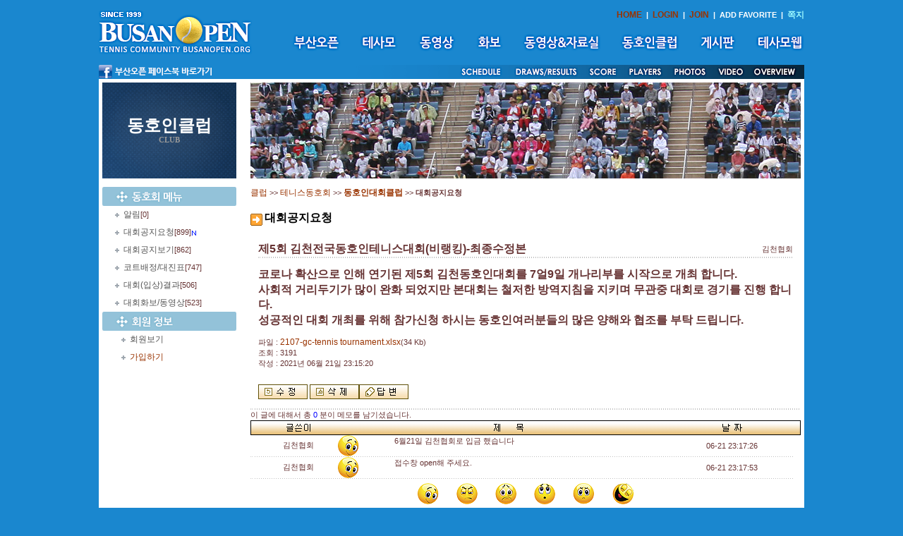

--- FILE ---
content_type: text/html
request_url: http://busanopen.org/Include/Club_Main.php?var=Board&ID=owner2&Category=02&Mode=View&Num=8718&start=160&S=S&val=0&Word=
body_size: 50264
content:
<html>
<head>
<meta http-equiv="Content-Type" content="text/html; charset=euc-kr" />
<script src="/new/Scripts/AC_RunActiveContent.js" type="text/javascript"></script>
<script src='/Include/Script/Common.js'></script>

<script src='Script/Club.js'></script>
<link href="/new/basic.css" rel="stylesheet" type="text/css">
<title></title>
</head>

<body>
<script>
function togg_smenu() {
    if(smenu.style.display=="none") smenu.style.display = 'block';
    else smenu.style.display = 'none';
}
function addFavo() {
    if(document.all) // ie
        window.external.AddFavorite("http://www.busanopen.org","부산오픈(BUSAN OPEN)");
    else 
        alert("Press Ctrl - D to bookmark");
}
var m_old='';
var m_cur = 0;
function m_menu(name){
    m_cur = name;
    m_submenu=eval("menu"+name+".style");
    if(m_old!=m_submenu)
    {
        if(m_old!='')
        {
            m_old.display='none';
        }
        m_submenu.display='block';
        m_old=m_submenu;
    }
}
var e_old='';
var e_cur = 0;
function e_menu(name){
    e_cur = name;
    e_submenu=eval("emenu"+name+".style");
    if(e_old!=e_submenu)
    {
        if(e_old!='')
        {
            e_old.display='none';
        }
        e_submenu.display='block';
        e_old=e_submenu;
    }
}
</script>
<table width="1000" border="0" cellspacing="0" cellpadding="0" align="center">
  <tr>
    <td height="92" rowspan="2"><a href="/new/main.html" target="_top"><img src="/new/images/logo.gif" width="217" height="62"  alt="홈으로" border="0"/></a></td>
    <td height="22" align="right" valign="bottom"><span class="submn"><a href="/new/main.html" target="_top">HOME</a> &nbsp;|&nbsp;  
    <a href="/login.html" target="_top">LOGIN</a>  &nbsp;|&nbsp;  <a href="/join.html" target="_top">JOIN</a>
      &nbsp;|&nbsp;  <a onclick="addFavo()" style="cursor:pointer;">ADD FAVORITE</a>     &nbsp;|&nbsp;                    <a href="javascript:Message_Win('/Include/Management/Message.php')"><FONT COLOR='9CF9FF'><B>쪽지</B></FONT></a></span></td>
  </tr>
  <tr>
    <td height="45"><table border="0" cellspacing="0" cellpadding="0" align="right">
      <tr>
        <td><a href="/open_1.html" target="_top" onMouseOut="MM_swapImgRestore();m_menu('0');" onMouseOver="MM_swapImage('mn1','','/new/images/mn1_.gif',0);m_menu('1');"><img src="/new/images/mn1.gif" alt="부산오픈" id="mn1" border="0"></a></td>
        <td width="25"></td>
        <td><a href="/intro_1.html" target="_top" onMouseOut="MM_swapImgRestore();m_menu('0');" onMouseOver="MM_swapImage('mn2','','/new/images/mn2_.gif',0);m_menu('2');"><img src="/new/images/mn2.gif" alt="테사모" id="mn2" border="0"></a></td>
        <td width="25"></td>
        <td><a href="/movie_2.html" target="_top" onMouseOut="MM_swapImgRestore();m_menu('0');" onMouseOver="MM_swapImage('mn7','','/new/images/mn7_.gif',0);m_menu('3');"><img src="/new/images/mn7.gif" alt="동영상" id="mn7" border="0"></a></td>
        <td width="25"></td>
        <td><a href="/photo_2.html?cate=1" target="_top" onMouseOut="MM_swapImgRestore();m_menu('0');" onMouseOver="MM_swapImage('mn8','','/new/images/mn8_.gif',0);m_menu('4');"><img src="/new/images/mn8.gif" alt="화보" id="mn8" border="0"></a></td>
        <td width="25"></td>
        <td><a href="/data.html" target="_top" onMouseOut="MM_swapImgRestore();m_menu('0');" onMouseOver="MM_swapImage('mn3','','/new/images/mn3_.gif',0);m_menu('5');"><img src="/new/images/mn3.gif" alt="동영상&amp;자료실" id="mn3" border="0"></a></td>
        <td width="25"></td>
        <td><a href="/club_1.html" target="_top" onMouseOut="MM_swapImgRestore();m_menu('0');" onMouseOver="MM_swapImage('mn4','','/new/images/mn4_.gif',0);m_menu('6');"><img src="/new/images/mn4.gif" alt="동호인클럽" id="mn4" border="0"></a></td>
        <td width="25"></td>
        <td><a href="/Board/Board_List.php?DB=board_1" target="_top" onMouseOut="MM_swapImgRestore();m_menu('0');" onMouseOver="MM_swapImage('mn5','','/new/images/mn5_.gif',0);m_menu('7');"><img src="/new/images/mn5.gif" alt="게시판" id="mn5" border="0"></a></td>
        <td width="25"></td>
        <td><a href="/Board/Board_List.php?DB=board_17" target="_top" onMouseOut="MM_swapImgRestore();m_menu('0');" onMouseOver="MM_swapImage('mn6','','/new/images/mn6_.gif',0);m_menu('8');"><img src="/new/images/mn6.gif" alt="테사모웹" id="mn6" border="0"></a></td>
      </tr>
    </table><table border="0" align="center" cellpadding="0" cellspacing="0">
      <tr>
        <td style="position:relative;">
<div id="menu0" style="position:absolute; z-index:1; display:none;">
</div>
<div id="menu1" style="position:absolute; left:10px; top:25px; width:500px; z-index:1; display:none;" onmouseover="m_menu('1')" onmouseout="m_menu('0')">
<table><tr><td></td></tr></table>
<table border="0" bgcolor="#027CD7" cellpadding="6" cellspacing="2"><tr><td bgcolor="white">&nbsp;<a href="/open_1.html" target="_top">대회소개</a>&nbsp;|&nbsp;<a href="/open_2.html" target="_top">대회요강</a>&nbsp;|&nbsp;<a href="/open_3.html" target="_top">대회요원</a>&nbsp;|&nbsp;<a href="/open_4.html" target="_top">출전자소개</a>&nbsp;|&nbsp;<a href="/open_5.html" target="_top">경기결과</a>&nbsp;|&nbsp;<a href="/open_6.html" target="_top">역대챔피언</a>&nbsp;|&nbsp;<a href="/open_7.html" target="_top">스폰서</a>&nbsp;</td></tr></table>
</div>
<div id="menu2" style="position:absolute; left:70px; top:25px; width:500px; z-index:1; display:none;" onmouseover="m_menu('2')" onmouseout="m_menu('0')">
<table><tr><td></td></tr></table>
<table border="0" bgcolor="#027CD7" cellpadding="6" cellspacing="2"><tr><td bgcolor="white">&nbsp;<a href="/intro_1.html" target="_top">모임취지</a>&nbsp;|&nbsp;<a href="/intro_2.html" target="_top">회장인사/역대회장</a>&nbsp;|&nbsp;<a href="/intro_3.html" target="_top">구성원</a>&nbsp;|&nbsp;<a href="/intro_4.html" target="_top">정관</a>&nbsp;|&nbsp;<a href="/intro_5.html" target="_top">연락처</a>&nbsp;|&nbsp;<a href="/tesamo">정ㆍ준회원방</a>&nbsp;</td></tr></table>
</div>
<div id="menu3" style="position:absolute; left:143px; top:25px; width:500px; z-index:1; display:none;" onmouseover="m_menu('3')" onmouseout="m_menu('0')">
<table><tr><td></td></tr></table>
<table border="0" bgcolor="#027CD7" cellpadding="6" cellspacing="2"><tr><td bgcolor="white">&nbsp;<a href="/movie_1.html" target="_top">OFFICIAL</a>&nbsp;|&nbsp;<a href="/movie_2.html" target="_top">GALLERY</a>&nbsp;|&nbsp;<a href="/Board/Board_List.php?DB=board_11">OVERDUE</a>&nbsp;</td></tr></table>
</div>
<div id="menu4" style="position:absolute; left:225px; top:25px; z-index:1; display:none;" onmouseover="m_menu('4')" onmouseout="m_menu('0')">
<table><tr><td></td></tr></table>
<table border="0" bgcolor="#027CD7" cellpadding="6" cellspacing="2"><tr><td bgcolor="white">&nbsp;<a href="/photo_1.html" target="_top">OFFICIAL</a>&nbsp;|&nbsp;<a href="/photo_2.html" target="_top">GALLERY</a>&nbsp;|&nbsp;<a href="/Board/Board_List.php?DB=board_11_same">OVERDUE</a>&nbsp;</td></tr></table>
</div>
<div id="menu5" style="position:absolute; left:270px; top:25px; width:400px; z-index:1; display:none;" onmouseover="m_menu('5')" onmouseout="m_menu('0')">
<table><tr><td></td></tr></table>
<table border="0" bgcolor="#027CD7" cellpadding="6" cellspacing="2"><tr><td bgcolor="white">&nbsp;<a href="/data_1.html" target="_top">동영상</a>&nbsp;|&nbsp;<a href="/Board/Board_List.php?DB=board_56">사랑방동영상</a>&nbsp;|&nbsp;<a href="/Board/Board_List.php?DB=board_19">자료실</a>&nbsp;|&nbsp;<a href="/Board/Board_List.php?DB=board_26">선수사진</a>&nbsp;</td></tr></table>
</div>
<div id="menu6" style="position:absolute; left:620px; top:-1px; z-index:1; display:none;" onmouseover="m_menu('6')" onmouseout="m_menu('0')">

</div>
<div id="menu7" style="position:absolute; left:620px; top:-1px; z-index:1; display:none;" onmouseover="m_menu('7')" onmouseout="m_menu('0')">

</div>
<div id="menu8" style="position:absolute; left:620px; top:-1px; z-index:1; display:none;" onmouseover="m_menu('8')" onmouseout="m_menu('0')">

</div>
    </td>
      </tr>
</table></td>
  </tr>
  <tr>
    <td align="right" valign="bottom" colspan="2"><table border="0" align="center" cellpadding="0" cellspacing="0">
      <tr><td style="position:relative;">
<div id="emenu0" style="position:absolute; z-index:1; display:none;">
</div>
<div id="emenu5" style="position:absolute; left:760px; top:-32px; z-index:1; display:none;" onmouseover="e_menu('5')" onmouseout="e_menu('0')">
<table><tr><td></td></tr></table>
<table border="0" bgcolor="#027CD7" cellpadding="6" cellspacing="2"><tr><td bgcolor="white">&nbsp;<a href="/photo_1.html" target="_top">OFFICIAL</a>&nbsp;|&nbsp;<a href="/photo_2.html" target="_top">GALLERY</a>&nbsp;|&nbsp;<a href="/Board/Board_List.php?DB=board_11_same">OVERDUE</a>&nbsp;</td></tr></table>
</div>
<div id="emenu6" style="position:absolute; left:820px; top:-32px; z-index:1; display:none;" onmouseover="e_menu('6')" onmouseout="e_menu('0')">
<table><tr><td></td></tr></table>
<table border="0" bgcolor="#027CD7" cellpadding="6" cellspacing="2"><tr><td bgcolor="white">&nbsp;<a href="/movie_1.html" target="_top">OFFICIAL</a>&nbsp;|&nbsp;<a href="/movie_2.html" target="_top">GALLERY</a>&nbsp;|&nbsp;<a href="/Board/Board_List.php?DB=board_11">OVERDUE</a>&nbsp;</td></tr></table>
</div>
</td></tr>
<tr><td><img src="/new/images/s_menu.gif" usemap="#engMap" border="0"/></td></tr></table></td>
  </tr>
</table>

<map name="engMap">
  <area shape="rect" coords="510,1,572,20" href="/open_5.html?doc_num=87">
  <area shape="rect" coords="588,1,683,20" href="/open_5.html" target="_top">
  <area shape="rect" coords="690,1,738,20" href="/score_board/op.php" target="_blank">
  <area shape="rect" coords="746,1,804,20" href="/open_4.html" target="_top">
  <area shape="rect" coords="811,1,865,20" href="/photo_1.html" onMouseOut="e_menu('0');" onMouseOver="e_menu('5');">
  <area shape="rect" coords="869,1,924,20" href="/movie_1.html" onMouseOut="e_menu('0');" onMouseOver="e_menu('6');">
  <area shape="rect" coords="925,1,989,20" href="/open_1.html" target="_top">
  <area shape="rect" coords="2,0,164,20" href="http://www.facebook.com/busanopentour" target="_blank">
</map><table width="1000" border="0" cellspacing="5" cellpadding="0" bgcolor="white" align="center">
  <tr>
    <td>
<script type="text/JavaScript">
<!--
function MM_openBrWindow(theURL,winName,features) { //v2.0
  window.open(theURL,winName,features);
}
//-->
</script>

<script language="JavaScript">
<!--
function na_open_window(name, url, left, top, width, height, toolbar, menubar, statusbar, scrollbar, resizable)
{
  toolbar_str = toolbar ? 'yes' : 'no';
  menubar_str = menubar ? 'yes' : 'no';
  statusbar_str = statusbar ? 'yes' : 'no';
  scrollbar_str = scrollbar ? 'yes' : 'no';
  resizable_str = resizable ? 'yes' : 'no';

  cookie_str = document.cookie;
  cookie_str.toString();

  pos_start  = cookie_str.indexOf(name);
  pos_end    = cookie_str.indexOf('=', pos_start);

  cookie_name = cookie_str.substring(pos_start, pos_end);

  pos_start  = cookie_str.indexOf(name);
  pos_start  = cookie_str.indexOf('=', pos_start);
  pos_end    = cookie_str.indexOf(';', pos_start);
  
  if (pos_end <= 0) pos_end = cookie_str.length;
  cookie_val = cookie_str.substring(pos_start + 1, pos_end);
  if (cookie_name == name && cookie_val  == "done")
    return;

  window.open(url, name, 'left='+left+',top='+top+',width='+width+',height='+height+',toolbar='+toolbar_str+',menubar='+menubar_str+',status='+statusbar_str+',scrollbars='+scrollbar_str+',resizable='+resizable_str);
}
// -->
</script>
<table width="100%" border="0" cellspacing="0" cellpadding="0">
      <tr>
        <td width="190" valign="top"><table width="190" border="0" cellspacing="0" cellpadding="0">
          <tr>
            <td height="136" class="sub_tit">동호인클럽<span class="sub_txt"><br>CLUB</span></td>
          </tr>
          <tr>
            <td><br>
            
            


<table width="100%" border="0" cellspacing="0" cellpadding="0" valign="top">  
		<tr> 
       <td><img src="Images/club_menu.gif"></td>
        </tr>
			
			<tr>
			  <td height='25' bgcolor=white>&nbsp;&nbsp;&nbsp;&nbsp;&nbsp;&nbsp;<img src='../images/icons.gif'>&nbsp;&nbsp;<a href="/Include/Club_Main.php?var=Board&ID=owner2&Category=01"><font color='#555555'>알림</font></a>[0]	
				</td>
			</tr>
						
			<tr>
			  <td height='25' bgcolor=white>&nbsp;&nbsp;&nbsp;&nbsp;&nbsp;&nbsp;<img src='../images/icons.gif'>&nbsp;&nbsp;<a href="/Include/Club_Main.php?var=Board&ID=owner2&Category=02"><font color='#555555'>대회공지요청</font></a>[899]<img	src=/Skin/new_s.gif	border=0 align=absmiddle>	
				</td>
			</tr>
						
			<tr>
			  <td height='25' bgcolor=white>&nbsp;&nbsp;&nbsp;&nbsp;&nbsp;&nbsp;<img src='../images/icons.gif'>&nbsp;&nbsp;<a href="/Include/Club_Main.php?var=Board&ID=owner2&Category=03"><font color='#555555'>대회공지보기</font></a>[862]	
				</td>
			</tr>
						
			<tr>
			  <td height='25' bgcolor=white>&nbsp;&nbsp;&nbsp;&nbsp;&nbsp;&nbsp;<img src='../images/icons.gif'>&nbsp;&nbsp;<a href="/Include/Club_Main.php?var=Board&ID=owner2&Category=04"><font color='#555555'>코트배정/대진표</font></a>[747]	
				</td>
			</tr>
						
			<tr>
			  <td height='25' bgcolor=white>&nbsp;&nbsp;&nbsp;&nbsp;&nbsp;&nbsp;<img src='../images/icons.gif'>&nbsp;&nbsp;<a href="/Include/Club_Main.php?var=Board&ID=owner2&Category=05"><font color='#555555'>대회(입상)결과</font></a>[506]	
				</td>
			</tr>
						
			<tr>
			  <td height='25' bgcolor=white>&nbsp;&nbsp;&nbsp;&nbsp;&nbsp;&nbsp;<img src='../images/icons.gif'>&nbsp;&nbsp;<a href="/Include/Club_Main.php?var=Board&ID=owner2&Category=06"><font color='#555555'>대회화보/동영상</font></a>[523]	
				</td>
			</tr>
				
		<tr> 
       <td><img src="Images/club_menu1.gif"></td>
        </tr>
		<tr>
	    <td  height='25' bgcolor=white>
		&nbsp;&nbsp;&nbsp;&nbsp;&nbsp;&nbsp;&nbsp;&nbsp;&nbsp;<img src='../images/icons.gif'>&nbsp;&nbsp;<a href="/Include/Club_Main.php?var=Login&Prev_URL=%2FInclude%2FClub_Main.php%3Fvar%3DMemberAll%26ID%3Downer2&ID=owner2"><font color='#555555'>회원보기</font></a>		</td>
	  </tr>
	  <tr>
	    <td  height='25' bgcolor=white>
		&nbsp;&nbsp;&nbsp;&nbsp;&nbsp;&nbsp;&nbsp;&nbsp;&nbsp;<img src='../images/icons.gif'>&nbsp;&nbsp;<a href="Management/ClubJoin.php?ID=owner2" onClick="if(confirm('[]님 가입 하시겠습니까?')){return true;}else{return false;}">가입하기</a>		</td>
	   </tr>

	  </form>
</table>





</td>
          </tr>
        </table></td>
        <td width="20">&nbsp;</td>
        <td width="780" valign="top"><img src="/new/images/main_club.jpg"><br>





<link rel="stylesheet" href="http://www.busanopen.org/Skin/Default/style.css">
<script language="JavaScript">
<!--
function CheckForm()
{ 
	if (Search.Word.value=="")	{
		alert("검색어를 입력하여 주십시요");
		Search.Word.focus();
		return false;
	}	
	document.Search.submit();
	return ;
}

function CheckMemo()
{ 
	if (Memo.Comment_Name.value=="")	{
		alert("이름을 입력하여 주십시요");
		Memo.Comment_Name.focus();
		return false;
	}	
	if (Memo.Comment_Contents.value=="")	{
		alert("내용을 입력하여 주십시요");
		Memo.Comment_Contents.focus();
		return false;
	}	
	if (Memo.Comment_Name.value=="이름")	{
		alert("이름을 정확히 입력하여 주십시요");
		Memo.Comment_Name.focus();
		return false;
	}	
	if (Memo.Comment_Contents.value=="내용")	{
		alert("내용을 정확히 입력하여 주십시요");
		Memo.Comment_Contents.focus();
		return false;
	}	
	document.Search.submit();
	return ;
}

function ClearField(field){
	if (field.value == field.defaultValue) {
		field.value = "";
	}
}

function FillField(field){
	if (!field.value) {
		field.value = field.defaultValue;
	}
}

//-->
</script>
<BR><table width="100%" border="0" cellspacing="0" cellpadding="0">
	<tr>
	  <td  align=left>
	  <a href="http://www.busanopen.org" target="_top" valign="bottom">클럽</a> &gt;&gt; <a href="http://www.busanopen.org/index.php?var=ClubList&ClubNum=1&ClubName=테니스동호회" target="_top">테니스동호회</a> &gt;&gt; <a href="http://www.busanopen.org/owner2"><B>동호인대회클럽</B></a>
	   &gt;&gt; <B>대회공지요청</B></td>
	  </tr>
	  <tr><td height="5"></td></tr>
	  </table>

<br>
<img src="http://www.busanopen.org/Skin/Default/icon_board_title.gif" border="0" align="absmiddle">
<span class='Board_Title'>대회공지요청</span><BR>
<br>

<table width="100%" border="0" cellspacing="1" cellpadding="10">
  <tr>
	<td bgcolor="#FFFFFF">		
	<table width="100%" border="0" cellspacing="0" cellpadding="0">
	  <tr> 
		<td class="Title">제5회 김천전국동호인테니스대회(비랭킹)-최종수정본</td>
		<td align="right">김천협회		</td>
	  </tr>
	</table>
	<!-- 선 -->
	<table width="100%" border="0" cellspacing="0" cellpadding="0">
	  <tr> 
		<td background="http://www.busanopen.org/Skin/Default/line_body.gif"><img src="http://www.busanopen.org/Skin/Default/line_body.gif" width="4" height="2"></td>
	  </tr>
	</table>
	<br>
	<!-- 선 -->
	<!-- 내용 -->
	<table width="100%" border="0" cellspacing="0" cellpadding="0">
	  <tr> 
		<td><head><style>body{font-family: Tahoma,Verdana,Arial;font-size: 11px;color: #555555;margin: 0px}td{font-size :11px; font-family: Tahoma,Verdana,Arial;}p{margin-top:1px;margin-bottom:1px;}</style>

<style>body{font-family: Tahoma,Verdana,Arial;font-size: 11px;color: #555555;margin: 0px}td{font-size :11px; font-family: Tahoma,Verdana,Arial;}p{margin-top:1px;margin-bottom:1px;}</style>

<style>body{font-family: Tahoma,Verdana,Arial;font-size: 11px;color: #555555;margin: 0px}td{font-size :11px; font-family: Tahoma,Verdana,Arial;}p{margin-top:1px;margin-bottom:1px;}</style>

<style>body{font-family: Tahoma,Verdana,Arial;font-size: 11px;color: #555555;margin: 0px}td{font-size :11px; font-family: Tahoma,Verdana,Arial;}p{margin-top:1px;margin-bottom:1px;}</style>

<style>body{font-family: Tahoma,Verdana,Arial;font-size: 11px;color: #555555;margin: 0px}td{font-size :11px; font-family: Tahoma,Verdana,Arial;}p{margin-top:1px;margin-bottom:1px;}</style>


</head><body><p><font size="3"><strong>코로나 확산으로 인해 연기된 제5회 김천동호인대회를 7얼9일 개나리부를 시작으로 개최 합니다.</strong></font></p><p><font size="3"><strong>사회적 거리두기가 많이 완화 되었지만 본대회는 철저한 방역지침을 지키며 무관중 대회로 경기를 진행 합니다.</strong></font></p><p><font size="3"><strong>성공적인 대회&nbsp;개최를 위해 참가신청 하시는 동호인여러분들의 많은 양해와 협조를 부탁 드립니다.</strong></font></p>



</body></td>
	  </tr>
	</table>
	<br>
	<!-- 내용 -->
	<!-- 파일/조회/작성 -->
	<table width="100%" border="0" cellspacing="0" cellpadding="0">

	  <tr>
		<td>
		파일 : <a href='http://www.busanopen.org/owner2/02/2107-gc-tennis tournament.xlsx'>2107-gc-tennis tournament.xlsx</a>(34 Kb)
		</td>
	  </tr>
		  <tr> 
		<td>
		조회 : 3191		</td>
	  </tr>
	  <tr>
	    <td>		
		작성 : 2021년 06월 21일 23:15:20		</td>
	  </tr>
	</table>
	<!-- 파일/조회/작성 -->
    </td>
  </tr>
</table>
<!-- 수정 / 삭제 / 답글쓰기 아이콘 -->
<table width="100%" border="0" cellspacing="1" cellpadding="10">
  <tr> 
    <td bgcolor="#FFFFFF">
	<a href="/Include/Club_Main.php?var=Modify&ID=owner2&Category=02&Mode=Modify&Num=8718"><img src="http://www.busanopen.org/Skin/Default/icon_modify.gif" border="0" alt="수정"></a>

	<a href="/Include/Club_Main.php?var=Board&ID=owner2&Category=02&Mode=Delete&Num=8718"><img src="http://www.busanopen.org/Skin/Default/icon_delete.gif" border="0" alt="삭제"></a><a href="/Include/Club_Main.php?var=Reply&ID=owner2&Category=02&Num=8718&start=160"><img src="http://www.busanopen.org/Skin/Default/icon_reply.gif" border="0" alt="답글쓰기"></a>	</td>
  </tr>
</table>
<!-- 수정 / 삭제 / 답글쓰기 아이콘 -->
<!-- 선 -->
<table width="100%" border="0" cellspacing="0" cellpadding="0">
  <tr> 
    <td background="http://www.busanopen.org/Skin/Default/line_body.gif"><img src="http://www.busanopen.org/Skin/Default/line_body.gif" width="4" height="2"></td>
  </tr>
</table>
<!-- 선 -->
<!-- 한줄 코멘트 달기 -->
<form name="Memo" method="post" action="../Club/Club_Process.php" onSubmit="return CheckMemo()">
<input type="hidden" name="ID" value="owner2">
<input type="hidden" name="Num" value="8718">
<input type="hidden" name="Category" value="02">
<input type="hidden" name="Mode" value="Comment_Write">
<input type="hidden" name="Member_Grade" value="">
	<input type='hidden' name='delno' value=''>
	<input type='hidden' name='m_comment' value=''>




<table width="100%" border="0" cellspacing="0" cellpadding="0">
 <tr>
   <td>이 글에 대해서 총 <font color=blue>0</font> 분이 메모를 남기셨습니다.
   </td>
 </tr>
</table>
<table width="100%" border="0" cellspacing="0" cellpadding="0">
 <tr> 
   <td background="http://www.busanopen.org/Skin/Default/title_bg.gif" width="10"><img src="http://www.busanopen.org/Skin/Default/title_left.gif"></td>
   <td align="center" background="http://www.busanopen.org/Skin/Default/title_bg.gif" width="15%"><img src="http://www.busanopen.org/Skin/Default/title_name.gif"></td>
   <td align="center" background="http://www.busanopen.org/Skin/Default/title_bg.gif" width="65%" colspan=2><img src="http://www.busanopen.org/Skin/Default/title_subject.gif"></td>
   <td align="center" background="http://www.busanopen.org/Skin/Default/title_bg.gif" width="20%"><img src="http://www.busanopen.org/Skin/Default/title_date.gif"></td>
   <td background="http://www.busanopen.org/Skin/Default/title_bg.gif" align="right" width="10"><img src="http://www.busanopen.org/Skin/Default/title_bg.gif"></td>
   <td background="http://www.busanopen.org/Skin/Default/title_bg.gif" align="right" width="10"><img src="http://www.busanopen.org/Skin/Default/title_right.gif"></td>
 </tr>
	<script language=javascript>
	function ModifyComment(seq) {
        eval('DCmt_' + seq).style.display='none';
        eval('ECmt_' + seq).style.display='inline';
	}

    function Modify(delno,seq){
			document.Memo.m_comment.value = eval('document.Memo.m_comment_'+seq).value;
		if(Memo.m_comment.value==''){
			alert('메모내용을 입력하여 주십시요');
		}else{
			document.Memo.Mode.value = 'Comment_Modify';
			document.Memo.delno.value = delno;
		    document.Memo.submit();
		}
  }
	</script>

	
	
			<tr height='20'>
			<td align=center ></td>
			<td align=center >김천협회</td>
			<td width=28><img src='/Board/icon_type/c1.gif' align=absmiddle></td>
			<td  style="WORD-BREAK: break-all; LINE-HEIGHT: 150%; TEXT-ALIGN: justify; padding-left:15px;padding-right:10px;" vAlign=top>
				6월21일 김천협회로 입금 했습니다			</td>
			<td align=center >06-21 23:17:26</td>
			<td align=center >				</td>
			</tr>
			<tr> 
			 <td background='/Skin/Default/line_body.gif' colspan=6 ><img src='/Skin/Default/line_body.gif' width='4' height='1' ></td>
			</tr>

			<tr height='20'>
			<td align=center ></td>
			<td align=center >김천협회</td>
			<td width=28><img src='/Board/icon_type/c1.gif' align=absmiddle></td>
			<td  style="WORD-BREAK: break-all; LINE-HEIGHT: 150%; TEXT-ALIGN: justify; padding-left:15px;padding-right:10px;" vAlign=top>
				접수창 open해 주세요.			</td>
			<td align=center >06-21 23:17:53</td>
			<td align=center >				</td>
			</tr>
			<tr> 
			 <td background='/Skin/Default/line_body.gif' colspan=6 ><img src='/Skin/Default/line_body.gif' width='4' height='1' ></td>
			</tr>
</table>	  
<!-- 캐릭터 그림-->
<table width="100%" border="0">
<tr>
<td width="70%" align="center">
<table border="0">
<tr>
<td align="center" width="10%"><img src="Icon_type/c1.gif"></td>
<td align="center" width="10%"><img src="Icon_type/c2.gif"></td>
<td align="center" width="10%"><img src="Icon_type/c3.gif"></td>
<td align="center" width="10%"><img src="Icon_type/c4.gif"></td>
<td align="center" width="10%"><img src="Icon_type/c5.gif"></td>
<td align="center" width="10%"><img src="Icon_type/c6.gif"></td>
</tr>
<tr>
<td align="center"><input type="radio" name="Character" value="c1" checked></td>
<td align="center"><input type="radio" name="Character" value="c2"></td>
<td align="center"><input type="radio" name="Character" value="c3"></td>
<td align="center"><input type="radio" name="Character" value="c4"></td>
<td align="center"><input type="radio" name="Character" value="c5"></td>
<td align="center"><input type="radio" name="Character" value="c6"></td>
</tr>
</table>
</td>
</tr>
</table>
<!-- 캐릭터 그림-->
<table width="100%" border="0">
<tr>
<td width="15%" align="center"><input type="text" name="Comment_Name" size="10" maxlength="10" class="input" onBlur="FillField(this)" onFocus="ClearField(this)" value="" readonly></td>
<td width="70%"><textarea type="text" name="Comment_Contents" cols="70" rows="2" class="input" onBlur="FillField(this)" onFocus="ClearField(this)" value="내용"></textarea></td>
<td width="15%" align="center">
<input type='image' src='http://www.busanopen.org/Skin/Default/icon_memo.gif' border='0' alt='메모올리기' align='absmiddle'>
</td>

</tr>
</table>
</form>
<!-- 한줄 코멘트 달기 -->

<!-- 선 -->
<table width="100%" border="0" cellspacing="0" cellpadding="0">
  <tr> 
    <td background="http://www.busanopen.org/Skin/Default/line_body.gif"><img src="http://www.busanopen.org/Skin/Default/line_body.gif" width="4" height="2"></td>
  </tr>
</table>
<p>
<!-- 선 -->

<!-- 큰 테이블 시작 -->
<table width="100%" border="0" cellspacing="0" cellpadding="0">
  <tr>
    <td>
	  <table width="100%" border="0" cellspacing="0" cellpadding="0">
        <tr> 
		  <td>전체 자료수 : 893 건
		  </td>
		</tr>
	  </table>
      <table width="100%" border="0" cellspacing="0" cellpadding="0">
        <tr> 
          <td background="http://www.busanopen.org/Skin/Default/title_bg.gif" width="10"><img src="http://www.busanopen.org/Skin/Default/title_left.gif"></td>
          <td align="center" background="http://www.busanopen.org/Skin/Default/title_bg.gif" width="8%"><img src="http://www.busanopen.org/Skin/Default/title_no.gif"></td>
          
				  <td align="center" background="http://www.busanopen.org/Skin/Default/title_bg.gif" width="7%"><img src="http://www.busanopen.org/Skin/Default/title_form.gif"></td>
			            <td align="center" background="http://www.busanopen.org/Skin/Default/title_bg.gif"><img src="http://www.busanopen.org/Skin/Default/title_subject.gif"></td>
          <td align="center" background="http://www.busanopen.org/Skin/Default/title_bg.gif" width="15%"><img src="http://www.busanopen.org/Skin/Default/title_name.gif"></td>
          <td align="center" background="http://www.busanopen.org/Skin/Default/title_bg.gif" width="15%"><img src="http://www.busanopen.org/Skin/Default/title_date.gif"></td>
          <td align="center" background="http://www.busanopen.org/Skin/Default/title_bg.gif" width="5%"><img src="http://www.busanopen.org/Skin/Default/title_view.gif"></td>
          <td background="http://www.busanopen.org/Skin/Default/title_bg.gif" align="right" width="10"><img src="http://www.busanopen.org/Skin/Default/title_right.gif"></td>
        </tr>
<tr height=20> 
          <td>&nbsp;</td>
          <td align="center"><B>공지</B></td>
			 <td></td>
          <td><a href="/Include/Club_Main.php?var=Board&ID=owner2&Category=02&Mode=View&Num=7031&start=160&S=S&val=0&Word="><b><font size=red color=red>대회주최측 접수창관리자  필수사항[0]</a>
		  </td>
          <td align="center">운영자</td>
          <td align="center">-</td>
          <td align="center">24360</td>
          <td>&nbsp;</td>
        </tr>
        <tr> 
          <td colspan="7"  background="http://www.busanopen.org/Skin/Default/line_body.gif"><img src="http://www.busanopen.org/Skin/Default/line_body.gif" width="4" height="2"></td>
        </tr><tr height=20> 
          <td>&nbsp;</td>
          <td align="center"><B>공지</B></td>
			 <td></td>
          <td><a href="/Include/Club_Main.php?var=Board&ID=owner2&Category=02&Mode=View&Num=6750&start=160&S=S&val=0&Word="><font color=blue size=3><b>★입상결과와 사진</font></b> 올려주세요[0]</a>
		  </td>
          <td align="center">운영자</td>
          <td align="center">-</td>
          <td align="center">26824</td>
          <td>&nbsp;</td>
        </tr>
        <tr> 
          <td colspan="7"  background="http://www.busanopen.org/Skin/Default/line_body.gif"><img src="http://www.busanopen.org/Skin/Default/line_body.gif" width="4" height="2"></td>
        </tr><tr height=20> 
          <td>&nbsp;</td>
          <td align="center"><B>공지</B></td>
			 <td></td>
          <td><a href="/Include/Club_Main.php?var=Board&ID=owner2&Category=02&Mode=View&Num=6714&start=160&S=S&val=0&Word="><b><font color=blue size=3>★중복되는 대회일자</b></font>에 관하여[0]</a>
		  </td>
          <td align="center">운영자</td>
          <td align="center">-</td>
          <td align="center">24654</td>
          <td>&nbsp;</td>
        </tr>
        <tr> 
          <td colspan="7"  background="http://www.busanopen.org/Skin/Default/line_body.gif"><img src="http://www.busanopen.org/Skin/Default/line_body.gif" width="4" height="2"></td>
        </tr><tr height=20> 
          <td>&nbsp;</td>
          <td align="center"><B>공지</B></td>
			 <td></td>
          <td><a href="/Include/Club_Main.php?var=Board&ID=owner2&Category=02&Mode=View&Num=6619&start=160&S=S&val=0&Word="><b><font color=blue size=3>★공지내용을 수정</font>하고자 하실 때는[0]</a>
		  </td>
          <td align="center">운영자</td>
          <td align="center">-</td>
          <td align="center">24299</td>
          <td>&nbsp;</td>
        </tr>
        <tr> 
          <td colspan="7"  background="http://www.busanopen.org/Skin/Default/line_body.gif"><img src="http://www.busanopen.org/Skin/Default/line_body.gif" width="4" height="2"></td>
        </tr><tr height=20> 
          <td>&nbsp;</td>
          <td align="center"><B>공지</B></td>
			 <td></td>
          <td><a href="/Include/Club_Main.php?var=Board&ID=owner2&Category=02&Mode=View&Num=3603&start=160&S=S&val=0&Word="><font color=blue size=3><b>★'대회공지 예고기간 60일'</b></font> 에 대한 안내[0]</a>
		  </td>
          <td align="center">운영자</td>
          <td align="center">-</td>
          <td align="center">27610</td>
          <td>&nbsp;</td>
        </tr>
        <tr> 
          <td colspan="7"  background="http://www.busanopen.org/Skin/Default/line_body.gif"><img src="http://www.busanopen.org/Skin/Default/line_body.gif" width="4" height="2"></td>
        </tr><tr height=20> 
          <td>&nbsp;</td>
          <td align="center"><B>공지</B></td>
			 <td></td>
          <td><a href="/Include/Club_Main.php?var=Board&ID=owner2&Category=02&Mode=View&Num=3414&start=160&S=S&val=0&Word="> <b><font size=6 color=red>★대회공지요청 순서</font><br><b><font size=6 color=red>★신청전 필독![3]</a>
		  </td>
          <td align="center">운영자</td>
          <td align="center">-</td>
          <td align="center">35197</td>
          <td>&nbsp;</td>
        </tr>
        <tr> 
          <td colspan="7"  background="http://www.busanopen.org/Skin/Default/line_body.gif"><img src="http://www.busanopen.org/Skin/Default/line_body.gif" width="4" height="2"></td>
        </tr><tr height=20> 
          <td>&nbsp;</td>
          <td align="center">733</td>
	<td align="center"><img src="Icon_type/jpg.gif" border="0" alt="rtdgr.jpg" align="absmiddle"></td>
		  
          <td>
	
		<a href="/Include/Club_Main.php?var=Board&ID=owner2&Category=02&Mode=View&Num=9310&start=160&S=S&val=0&Word=">제7회 산청 천왕봉배 전국 동호인 테니스대회[1] &nbsp;</a>
		  </td>
          <td align="center">산청테니스</td>
          <td align="center">2024-03-15</td>
          <td align="center">1472</td>
          <td>&nbsp;</td>
        </tr>
	
				<tr> 
				<td colspan="8"  background="http://www.busanopen.org/Skin/Default/line_body.gif"><img src="http://www.busanopen.org/Skin/Default/line_body.gif" width="4" height="2"></td>
				</tr>
			<tr height=20> 
          <td>&nbsp;</td>
          <td align="center">732</td>
	<td align="center"><img src="Icon_type/default.gif" border="0" alt="2024springbusanopen3nd.hwp" align="absmiddle"></td>
		  
          <td>
	
		<a href="/Include/Club_Main.php?var=Board&ID=owner2&Category=02&Mode=View&Num=9303&start=160&S=S&val=0&Word=">2024년 춘계 부산대학교 오픈[1] &nbsp;</a>
		  </td>
          <td align="center">신한이</td>
          <td align="center">2024-03-13</td>
          <td align="center">1546</td>
          <td>&nbsp;</td>
        </tr>
	
				<tr> 
				<td colspan="8"  background="http://www.busanopen.org/Skin/Default/line_body.gif"><img src="http://www.busanopen.org/Skin/Default/line_body.gif" width="4" height="2"></td>
				</tr>
			<tr height=20> 
          <td>&nbsp;</td>
          <td align="center">731</td>
	<td align="center"><img src="Icon_type/default.gif" border="0" alt="2024-5-25_9th NAMGU.pdf" align="absmiddle"></td>
		  
          <td>
	
		<a href="/Include/Club_Main.php?var=Board&ID=owner2&Category=02&Mode=View&Num=9302&start=160&S=S&val=0&Word=">5.25.(토)이기대 갈맷길과 함께하는 제9회 부산 남구청장배 영남권 동호인 테니스 대회 개최[0] &nbsp;</a>
		  </td>
          <td align="center">노가리</td>
          <td align="center">2024-03-08</td>
          <td align="center">2175</td>
          <td>&nbsp;</td>
        </tr>
	
				<tr> 
				<td colspan="8"  background="http://www.busanopen.org/Skin/Default/line_body.gif"><img src="http://www.busanopen.org/Skin/Default/line_body.gif" width="4" height="2"></td>
				</tr>
			<tr height=20> 
          <td>&nbsp;</td>
          <td align="center">730</td>
	<td align="center"><img src="Icon_type/xls.gif" border="0" alt="GA-STAR TENNIS-2024-2.xls" align="absmiddle"></td>
		  
          <td>
	
		<a href="/Include/Club_Main.php?var=Board&ID=owner2&Category=02&Mode=View&Num=9300&start=160&S=S&val=0&Word=">2024 제5회 GA-STAR 금융서비스 전국동호인테니스대회 요강(구 프리미엄에셋)[0] &nbsp;</a>
		  </td>
          <td align="center">하니바람</td>
          <td align="center">2024-03-06</td>
          <td align="center">1534</td>
          <td>&nbsp;</td>
        </tr>
	
				<tr> 
				<td colspan="8"  background="http://www.busanopen.org/Skin/Default/line_body.gif"><img src="http://www.busanopen.org/Skin/Default/line_body.gif" width="4" height="2"></td>
				</tr>
			<tr height=20> 
          <td>&nbsp;</td>
          <td align="center">729</td>
	<td align="center"><img src="Icon_type/default.gif" border="0" alt="jinju lee seongsu eye clinic -1.xlsx" align="absmiddle"></td>
		  
          <td>
	
		<a href="/Include/Club_Main.php?var=Board&ID=owner2&Category=02&Mode=View&Num=9282&start=160&S=S&val=0&Word=">제1회 이성수안과배 전국동호인테니스대회[0] &nbsp;</a>
		  </td>
          <td align="center">정땡칠</td>
          <td align="center">2024-02-20</td>
          <td align="center">2029</td>
          <td>&nbsp;</td>
        </tr>
	
				<tr> 
				<td colspan="8"  background="http://www.busanopen.org/Skin/Default/line_body.gif"><img src="http://www.busanopen.org/Skin/Default/line_body.gif" width="4" height="2"></td>
				</tr>
			<tr height=20> 
          <td>&nbsp;</td>
          <td align="center">728</td>
	<td align="center"><img src="Icon_type/default.gif" border="0" alt="wonder3.hwp" align="absmiddle"></td>
		  
          <td>
	
		<a href="/Include/Club_Main.php?var=Board&ID=owner2&Category=02&Mode=View&Num=9281&start=160&S=S&val=0&Word=">2024년 제3회 강서원더배 여성테니스대회[0] &nbsp;</a>
		  </td>
          <td align="center">pova</td>
          <td align="center">2024-02-16</td>
          <td align="center">1507</td>
          <td>&nbsp;</td>
        </tr>
	
				<tr> 
				<td colspan="8"  background="http://www.busanopen.org/Skin/Default/line_body.gif"><img src="http://www.busanopen.org/Skin/Default/line_body.gif" width="4" height="2"></td>
				</tr>
			<tr height=20> 
          <td>&nbsp;</td>
          <td align="center">727</td>
	<td align="center"><img src="Icon_type/none.gif" border="0" alt="" align="absmiddle"></td>
		  
          <td>
	
		<a href="/Include/Club_Main.php?var=Board&ID=owner2&Category=02&Mode=View&Num=9280&start=160&S=S&val=0&Word="> 2024 제5회 GA-STAR 금융서비스 전국동호인테니스대회 일정 공지(구 프리미엄에셋)[0] &nbsp;</a>
		  </td>
          <td align="center">하니바람</td>
          <td align="center">2024-02-14</td>
          <td align="center">2024</td>
          <td>&nbsp;</td>
        </tr>
	
				<tr> 
				<td colspan="8"  background="http://www.busanopen.org/Skin/Default/line_body.gif"><img src="http://www.busanopen.org/Skin/Default/line_body.gif" width="4" height="2"></td>
				</tr>
			<tr height=20> 
          <td>&nbsp;</td>
          <td align="center">726</td>
	<td align="center"><img src="Icon_type/none.gif" border="0" alt="" align="absmiddle"></td>
		  
          <td>
	
		<a href="/Include/Club_Main.php?var=Board&ID=owner2&Category=02&Mode=View&Num=9279&start=160&S=S&val=0&Word=">더블폴트테린이대회[0] &nbsp;</a>
		  </td>
          <td align="center">희윤</td>
          <td align="center">2024-02-08</td>
          <td align="center">1797</td>
          <td>&nbsp;</td>
        </tr>
	
				<tr> 
				<td colspan="8"  background="http://www.busanopen.org/Skin/Default/line_body.gif"><img src="http://www.busanopen.org/Skin/Default/line_body.gif" width="4" height="2"></td>
				</tr>
			<tr height=20> 
          <td>&nbsp;</td>
          <td align="center">725</td>
	<td align="center"><img src="Icon_type/default.gif" border="0" alt="8wlsgo.hwp" align="absmiddle"></td>
		  
          <td>
	
		<a href="/Include/Club_Main.php?var=Board&ID=owner2&Category=02&Mode=View&Num=9276&start=160&S=S&val=0&Word=">제8회 진해군항제기념 전국동호인 테니스대회[1] &nbsp;</a>
		  </td>
          <td align="center">간담짱</td>
          <td align="center">2024-02-07</td>
          <td align="center">1845</td>
          <td>&nbsp;</td>
        </tr>
	
				<tr> 
				<td colspan="8"  background="http://www.busanopen.org/Skin/Default/line_body.gif"><img src="http://www.busanopen.org/Skin/Default/line_body.gif" width="4" height="2"></td>
				</tr>
			<tr height=20> 
          <td>&nbsp;</td>
          <td align="center">724</td>
	<td align="center"><img src="Icon_type/default.gif" border="0" alt="doublefaulttennis.hwp" align="absmiddle"></td>
		  
          <td>
	
		<a href="/Include/Club_Main.php?var=Board&ID=owner2&Category=02&Mode=View&Num=9275&start=160&S=S&val=0&Word=">제1회 더블폴트 테니스대회[2] &nbsp;</a>
		  </td>
          <td align="center">희윤</td>
          <td align="center">2024-02-05</td>
          <td align="center">1997</td>
          <td>&nbsp;</td>
        </tr>
	
				<tr> 
				<td colspan="8"  background="http://www.busanopen.org/Skin/Default/line_body.gif"><img src="http://www.busanopen.org/Skin/Default/line_body.gif" width="4" height="2"></td>
				</tr>
			<tr height=20> 
          <td>&nbsp;</td>
          <td align="center">723</td>
	<td align="center"><img src="Icon_type/default.gif" border="0" alt="haman.xlsx" align="absmiddle"></td>
		  
          <td>
	
		<a href="/Include/Club_Main.php?var=Board&ID=owner2&Category=02&Mode=View&Num=9273&start=160&S=S&val=0&Word=">함안 아라가야배 동호인테니스대회(신인부)[1] &nbsp;</a>
		  </td>
          <td align="center">♥서영♥</td>
          <td align="center">2024-02-02</td>
          <td align="center">1838</td>
          <td>&nbsp;</td>
        </tr>
	
				<tr> 
				<td colspan="8"  background="http://www.busanopen.org/Skin/Default/line_body.gif"><img src="http://www.busanopen.org/Skin/Default/line_body.gif" width="4" height="2"></td>
				</tr>
			<tr height=20> 
          <td>&nbsp;</td>
          <td align="center">722</td>
	<td align="center"><img src="Icon_type/default.gif" border="0" alt="sacheonWhangSo.xlsx" align="absmiddle"></td>
		  
          <td>
	
		<a href="/Include/Club_Main.php?var=Board&ID=owner2&Category=02&Mode=View&Num=9271&start=160&S=S&val=0&Word=">제8회 사천 황소배 테니스대회[1] &nbsp;</a>
		  </td>
          <td align="center">이제휘</td>
          <td align="center">2024-01-25</td>
          <td align="center">1682</td>
          <td>&nbsp;</td>
        </tr>
	
				<tr> 
				<td colspan="8"  background="http://www.busanopen.org/Skin/Default/line_body.gif"><img src="http://www.busanopen.org/Skin/Default/line_body.gif" width="4" height="2"></td>
				</tr>
			<tr height=20> 
          <td>&nbsp;</td>
          <td align="center">721</td>
	<td align="center"><img src="Icon_type/default.gif" border="0" alt="2024gijang.hwp" align="absmiddle"></td>
		  
          <td>
	
		<a href="/Include/Club_Main.php?var=Board&ID=owner2&Category=02&Mode=View&Num=9268&start=160&S=S&val=0&Word=">제3회 기장군수배 전국 동호인테니스대회[1] &nbsp;</a>
		  </td>
          <td align="center">기장협회</td>
          <td align="center">2024-01-15</td>
          <td align="center">1969</td>
          <td>&nbsp;</td>
        </tr>
	
				<tr> 
				<td colspan="8"  background="http://www.busanopen.org/Skin/Default/line_body.gif"><img src="http://www.busanopen.org/Skin/Default/line_body.gif" width="4" height="2"></td>
				</tr>
			<tr height=20> 
          <td>&nbsp;</td>
          <td align="center">720</td>
	<td align="center"><img src="Icon_type/default.gif" border="0" alt="365tkddnjs.hwp" align="absmiddle"></td>
		  
          <td>
	
		<a href="/Include/Club_Main.php?var=Board&ID=owner2&Category=02&Mode=View&Num=9264&start=160&S=S&val=0&Word=">제3회 마산365병원배 전국 동호인 테니스대회[1] &nbsp;</a>
		  </td>
          <td align="center">간담짱</td>
          <td align="center">2024-01-03</td>
          <td align="center">1638</td>
          <td>&nbsp;</td>
        </tr>
	
				<tr> 
				<td colspan="8"  background="http://www.busanopen.org/Skin/Default/line_body.gif"><img src="http://www.busanopen.org/Skin/Default/line_body.gif" width="4" height="2"></td>
				</tr>
			<tr height=20> 
          <td>&nbsp;</td>
          <td align="center">719</td>
	<td align="center"><img src="Icon_type/png.gif" border="0" alt="1703126998828.png" align="absmiddle"></td>
		  
          <td>
	
		<a href="/Include/Club_Main.php?var=Board&ID=owner2&Category=02&Mode=View&Num=9262&start=160&S=S&val=0&Word=">제32회 ATRC 서진정밀배 혼합복식 ATRC.star 영.호남테니스대회 2/24(토요일)[0] &nbsp;</a>
		  </td>
          <td align="center">젊은미소</td>
          <td align="center">2023-12-21</td>
          <td align="center">1455</td>
          <td>&nbsp;</td>
        </tr>
	
				<tr> 
				<td colspan="8"  background="http://www.busanopen.org/Skin/Default/line_body.gif"><img src="http://www.busanopen.org/Skin/Default/line_body.gif" width="4" height="2"></td>
				</tr>
			<tr height=20> 
          <td>&nbsp;</td>
          <td align="center">718</td>
	<td align="center"><img src="Icon_type/default.gif" border="0" alt="7 St  HYMYANG VITRO CUP.pdf" align="absmiddle"></td>
		  
          <td>
	
		<a href="/Include/Club_Main.php?var=Board&ID=owner2&Category=02&Mode=View&Num=9241&start=160&S=S&val=0&Word=">제7회 함양 비트로배 전국신인부 동호인테니스대회[4] &nbsp;</a>
		  </td>
          <td align="center">세라미스터</td>
          <td align="center">2023-11-21</td>
          <td align="center">2123</td>
          <td>&nbsp;</td>
        </tr>
	
				<tr> 
				<td colspan="8"  background="http://www.busanopen.org/Skin/Default/line_body.gif"><img src="http://www.busanopen.org/Skin/Default/line_body.gif" width="4" height="2"></td>
				</tr>
			<tr height=20> 
          <td>&nbsp;</td>
          <td align="center">717</td>
	<td align="center"><img src="Icon_type/default.gif" border="0" alt="hana98.hwp" align="absmiddle"></td>
		  
          <td>
	
		<a href="/Include/Club_Main.php?var=Board&ID=owner2&Category=02&Mode=View&Num=9233&start=160&S=S&val=0&Word=">제12회 창원특례시 가고파 국화축제기념 테니스대회[1] &nbsp;</a>
		  </td>
          <td align="center">간담짱</td>
          <td align="center">2023-11-04</td>
          <td align="center">1579</td>
          <td>&nbsp;</td>
        </tr>
	
				<tr> 
				<td colspan="8"  background="http://www.busanopen.org/Skin/Default/line_body.gif"><img src="http://www.busanopen.org/Skin/Default/line_body.gif" width="4" height="2"></td>
				</tr>
			<tr height=20> 
          <td>&nbsp;</td>
          <td align="center">716</td>
	<td align="center"><img src="Icon_type/default.gif" border="0" alt="1197 (1).xlsx" align="absmiddle"></td>
		  
          <td>
	
		<a href="/Include/Club_Main.php?var=Board&ID=owner2&Category=02&Mode=View&Num=9230&start=160&S=S&val=0&Word=">제1회 양산시장배 전국 동호인 테니스대회[1] &nbsp;</a>
		  </td>
          <td align="center">니스 Lee</td>
          <td align="center">2023-10-30</td>
          <td align="center">4140</td>
          <td>&nbsp;</td>
        </tr>
	
				<tr> 
				<td colspan="8"  background="http://www.busanopen.org/Skin/Default/line_body.gif"><img src="http://www.busanopen.org/Skin/Default/line_body.gif" width="4" height="2"></td>
				</tr>
			<tr height=20> 
          <td>&nbsp;</td>
          <td align="center">715</td>
	<td align="center"><img src="Icon_type/jpg.gif" border="0" alt="gyu78.jpg" align="absmiddle"></td>
		  
          <td>
	
		<a href="/Include/Club_Main.php?var=Board&ID=owner2&Category=02&Mode=View&Num=9229&start=160&S=S&val=0&Word=">제5회 창원시 신인부 테니스대회[1] &nbsp;</a>
		  </td>
          <td align="center">간담짱</td>
          <td align="center">2023-10-30</td>
          <td align="center">1918</td>
          <td>&nbsp;</td>
        </tr>
	
				<tr> 
				<td colspan="8"  background="http://www.busanopen.org/Skin/Default/line_body.gif"><img src="http://www.busanopen.org/Skin/Default/line_body.gif" width="4" height="2"></td>
				</tr>
			<tr height=20> 
          <td>&nbsp;</td>
          <td align="center">714</td>
	<td align="center"><img src="Icon_type/xls.gif" border="0" alt="bubu2024.xls" align="absmiddle"></td>
		  
          <td>
	
		<a href="/Include/Club_Main.php?var=Board&ID=owner2&Category=02&Mode=View&Num=9226&start=160&S=S&val=0&Word=">제24회 창원시 전국 부부테니스 대회[1] &nbsp;</a>
		  </td>
          <td align="center">lksace1010</td>
          <td align="center">2023-10-27</td>
          <td align="center">1207</td>
          <td>&nbsp;</td>
        </tr>
	
				<tr> 
				<td colspan="8"  background="http://www.busanopen.org/Skin/Default/line_body.gif"><img src="http://www.busanopen.org/Skin/Default/line_body.gif" width="4" height="2"></td>
				</tr>
			
      </table>
	  <br>
	  <!-- 밑바닥 라인 -->
  	  <table width="100%" border="0" cellspacing="0" cellpadding="0">
	   <tr>
	    <td background="http://www.busanopen.org/Skin/Default/line_bottom.gif"><img src="http://www.busanopen.org/Skin/Default/line_bottom.gif"></td>
	   </tr>
	  </table>
	  <!-- 밑바닥 라인 -->
	  <br>
	  <table width="100%" border="0" cellspacing="0" cellpadding="0">
	   <tr>
	    <td align="center">
<a href='/Include/Club_Main.php?var=Board&ID=owner2&Category=02&start=0&S=S&val=0&Word='><font
size=2>[1]</a></font><a href='/Include/Club_Main.php?var=Board&ID=owner2&Category=02&start=20&S=S&val=0&Word='><font
size=2>[2]</a></font><a href='/Include/Club_Main.php?var=Board&ID=owner2&Category=02&start=40&S=S&val=0&Word='><font
size=2>[3]</a></font><a href='/Include/Club_Main.php?var=Board&ID=owner2&Category=02&start=60&S=S&val=0&Word='><font
size=2>[4]</a></font><a href='/Include/Club_Main.php?var=Board&ID=owner2&Category=02&start=80&S=S&val=0&Word='><font
size=2>[5]</a></font><a href='/Include/Club_Main.php?var=Board&ID=owner2&Category=02&start=100&S=S&val=0&Word='><font
size=2>[6]</a></font><a href='/Include/Club_Main.php?var=Board&ID=owner2&Category=02&start=120&S=S&val=0&Word='><font
size=2>[7]</a></font><a href='/Include/Club_Main.php?var=Board&ID=owner2&Category=02&start=140&S=S&val=0&Word='><font
size=2>[8]</a></font><font size=2 color=red><b>[9]</b></font><a href='/Include/Club_Main.php?var=Board&ID=owner2&Category=02&start=180&S=S&val=0&Word='><font
size=2>[10]</a></font><a href='/Include/Club_Main.php?var=Board&ID=owner2&Category=02&start=200&S=S&val=0&Word='>[next]</a>	    </td>
	   </tr>
	 </table>
<!-- 마지막 버튼 -->
	<form action="/Include/Club_Main.php?var=Board" method="post" name="Search" onSubmit="return CheckForm()">
	<input type="hidden" name="S" value="S">
	<input type="hidden" name="ID" value="owner2">
	<input type="hidden" name="Category" value="02">
	  <table width="100%" border="0" cellspacing="0" cellpadding="0">
	   <tr>
	    <td>		
		<a href="/Include/Club_Main.php?var=Write&ID=owner2&Category=02"><img src="http://www.busanopen.org/Skin/Default/icon_write.gif" border="0" alt="글쓰기"></a>		</td>
	    <td align="center">
		<input type="checkbox" name="Name" value="1">이름
		<input type="checkbox" name="Title" value="2" checked>제목
		<input type="checkbox" name="Contents" value="4" checked>내용
		<input type="text" name="Word" class="input">
		<input type="image" src="http://www.busanopen.org/Skin/Default/icon_search.gif" border="0" alt="Search" align="absmiddle">		
		</td>
		<td align=right>
		<a href="/Include/Club_Main.php?var=Board&ID=owner2&Category=02"><img src="http://www.busanopen.org/Skin/Default/icon_list.gif" border="0" alt="목록으로"></a>
		</td>
	   </tr>
	  </table>
	</form>
	<!-- 큰 테이블 마감 -->
	</td>
  </tr>
</table><br><br>
</td>
      </tr>
    </table>
</td>
  </tr>
</table>
<table width="1000" border="0" cellspacing="0" cellpadding="0" align="center">
  <tr>
    <td><img src="/new/images/bottom.gif"  alt="" width="1000" height="81" usemap="#bottMap" border="0"/></td>
  </tr>
</table>
<map name="bottMap">
  <area shape="rect" coords="231,9,319,28" href="#">
  <area shape="rect" coords="335,9,383,28" href="#">
  <area shape="rect" coords="397,9,446,28" href="#">
  <area shape="rect" coords="459,9,508,28" href="#">
</map>
<script>
  (function(i,s,o,g,r,a,m){i['GoogleAnalyticsObject']=r;i[r]=i[r]||function(){
  (i[r].q=i[r].q||[]).push(arguments)},i[r].l=1*new Date();a=s.createElement(o),
  m=s.getElementsByTagName(o)[0];a.async=1;a.src=g;m.parentNode.insertBefore(a,m)
  })(window,document,'script','//www.google-analytics.com/analytics.js','ga');
  ga('create', 'UA-58790726-1', 'auto');
  ga('create', 'UA-57703485-1', 'auto');

  ga('send', 'pageview');

</script>
</body>
</html>